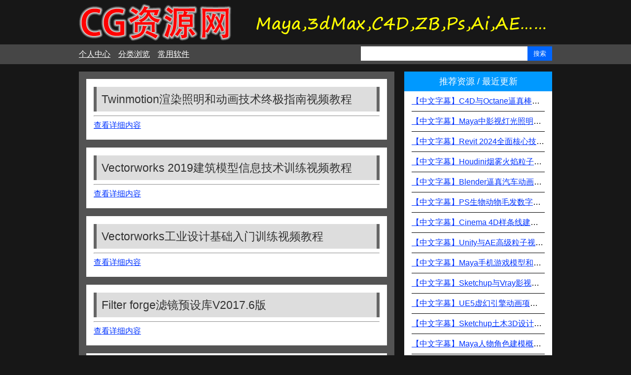

--- FILE ---
content_type: text/html; charset=UTF-8
request_url: https://cgtsj.com/index.php?page=7
body_size: 6481
content:
<!DOCTYPE HTML>
<html>
<head>
<meta property="qc:admins" content="00103267076374326375" />
<meta http-equiv="Content-Type" content="text/html; charset=utf-8">
<title>CG资源网</title>
<meta name="keywords" content="CG资源下载,Maya教程,3dsmax教程,c4d教程,AE教程,CGTSJ">
<meta name="description" content="CGTSJ,CG资源网,CG素材网,共享各类CG资源 ">
<style type="text/css">
@charset "utf-8";
/* CSS Document */

body {
	margin-left: 0px;
	margin-top: 0px;
	margin-right: 0px;
	background-color: #171717;
	font-family: Arial,Helvetica,"Microsoft YaHei",SimSun,sans-serif;
}
a:link {
	color: #03F;
}
a:visited {
	color: #03F;
}
a:hover {
	color: #F00;
}
#a01 {
	background-color: #171717;
	margin-right: auto;
	margin-left: auto;
}
#a11 {
	width: 100%;
}
#a21 {
	width: 960px;
	margin-right: auto;
	margin-left: auto;
	line-height: 90px;
	height: 90px;
}
.a21_1 {
	border-top-width: 0px;
	border-right-width: 0px;
	border-bottom-width: 0px;
	border-left-width: 0px;
	border-top-style: none;
	border-right-style: none;
	border-bottom-style: none;
	border-left-style: none;
}
#a22 {
	background-color: #464646;
}
/*类dc12标记的层下的链接的式样*/
#a22 a:link {
	color: #FFF;
}
#a22 a:visited {
	color: #FFF;
}
#a22 a:hover {
	color: #FFF;
}
#a22 a:active {
	color: #FFF;
}
#a23 {
	background-color: #171717;
	height: 15px;
	line-height: 15px;
}
#a50 {
	width: 960px;
	margin: auto;
	color: #FFF;
}
#a50_2 {
	font-family: Arial,SimSun, Helvetica, sans-serif;
	float: left;
	text-align: right;
	vertical-align: middle;
	line-height: 40px;
	height: 40px;
}
#search {
	float: right;
	margin-top: 4px;
}
#search table {
	border-collapse: collapse;
	border: 0px;
	margin: 0px;
	padding: 0px;
}
#search th, td {
	padding: 0;
}
.search_table {
}
.search01 {
	background-color: #FFF;
	margin: 0px;
	padding: 0px;
	border-top-width: 0px;
	border-right-width: 0px;
	border-bottom-width: 0px;
	border-left-width: 0px;
	border-top-style: none;
	border-right-style: none;
	border-bottom-style: none;
	border-left-style: none;
}
.search02 {
	background-color: #06F;
	margin: 0px;
	padding: 0px;
	border-top-width: 0px;
	border-right-width: 0px;
	border-bottom-width: 0px;
	border-left-width: 0px;
	border-top-style: none;
	border-right-style: none;
	border-bottom-style: none;
	border-left-style: none;
}
#search_key {
	width: 330px;
	padding-top: 7px;
	padding-bottom: 7px;
	padding-left: 6px;
	border-top-width: 0px;
	border-right-width: 0px;
	border-bottom-width: 0px;
	border-left-width: 0px;
	border-top-style: none;
	border-right-style: none;
	border-bottom-style: none;
	border-left-style: none;
	margin: 0px;
}
#search_up {
	margin: 0px;
	padding: 0px;
	color: #FFF;
	width: 50px;
	border-top-width: 0px;
	border-right-width: 0px;
	border-bottom-width: 0px;
	border-left-width: 0px;
	border-top-style: none;
	border-right-style: none;
	border-bottom-style: none;
	border-left-style: none;
	background-color: #06F;
}
#b1 {
	width: 960px;
	margin-right: auto;
	margin-left: auto;
}
#b1_1 {
	background-color: #CCC;
	height: 90px;
	width: 100%;
	margin-right: auto;
	margin-left: auto;
}
#b1_3 {
	height: 15px;
}
#b1_3_4 {
	height: 15px;
}
#b1_6 {
	width: 100%;
	margin-right: auto;
	margin-left: auto;
}
#b1_8 {
	line-height: 20px;
}
#b1_9 {
	height: 90px;
	width: 100%;
	background-image: url(/index/images/gg01.png);
	background-repeat: no-repeat;
}
#bm1 {
	float: left;
	width: 640px;
}
#bm1_1 {
	height: 0px;/*  margin-bottom: 15px; */
}
#bm1_5 {
	background-color: #535353;
	padding-top: 15px;
}
#bm1_5_1 {
	margin-right: 15px;
	margin-left: 15px;
	background-color: #535353;
}
#bm02 {
	width: 20px;
	float: left;
}
#bm03 {
	width: 300px;
	float: left;
	position: relative;
}
#gg_fpb {
	height: 1px;/*
	background-color: #171717;
	color: #FFF;
	margin-right: 5px;
	margin-bottom: 5px;
	margin-left: 5px;
	padding-top: 5px;
	*/
}
#bm03_13 {
	background-color: #FFF;
	width: 100%;
}
#bm03_13_1 {
	margin-right: 5px;
	margin-bottom: 5px;
	margin-left: 5px;
	padding-top: 5px;
}
#bm03_13_2 {
	background-color: #171717;
	color: #FFF;
	margin-right: 5px;
	margin-bottom: 5px;
	margin-left: 5px;
	padding-top: 5px;
}
#bm03_13_6 {
	position: relative;
}
#bm03_16 {
	color: #FFF;
	background-color: #09F;
	line-height: 40px;
	text-align: center;
	font-size: 18px;
}
#bm03_18 {
	padding-bottom: 15px;
	padding-left: 15px;
	padding-right: 15px;
	background-color: #FFF;
}
.bm31 {
	height: 40px;
	border-bottom-width: 1px;
	border-bottom-style: solid;
	border-bottom-color: #000;
	width: 100%;
	line-height: 40px;
	word-break: keep-all; /*不换行 */
	white-space: nowrap;/* 不换行 */
	overflow: hidden;/* 内容超出宽度时隐藏超出部分的内容 */
	text-overflow: ellipsis;
}
.bv1 {
	background-color: #FFF;
}
.bv1_1 {
	height: 16px;
	width: 100%;
}
.bv1_3 {
	padding-right: 15px;
	padding-left: 15px;
}
.bv1_3_1 {
	color: #333333;
	background-color: #DDD;
	font-size: 23px;
	height: 50px;
	border-left-width: 6px;
	border-left-style: solid;
	border-left-color: #666;
	text-indent: 10px;
	border-right-width: 6px;
	border-right-style: solid;
	border-right-color: #666;
	vertical-align: middle;
	line-height: 50px;
	overflow: hidden;
}
.bv1_3_3 {
    /*text-align:right;*/
    text-align:left;
}
.bv1_5 {
	height: 16px;
	background-color: #535353;
	width: 100%;
}
.bv6 {
	font-size: 16px;
/*	padding-bottom: 16px; */
}
.bv6_1 {
	margin-left: 150px;
}
.bv6 a:link {
	color: #FFF;
}
.bv6 a:visited {
	color: #FFF;
}
.bv6 a:hover {
	color: #FFF;
}
.bv6 a:active {
	color: #FFF;
}
#bv7 {
	float: left;
	background-color: #535353;
	width: 100%;
}
#bv7_2 {
	float: left;
	line-height: 50px;
	height: 50px;
	margin-right: 15px;
	margin-left: 15px;
}
.bt1 {
	width: 100%;
}
.bt1_1 {
	background-color: #D4D4D4;
	text-indent: 10px;
}
.bt1_2 {
	text-indent: 10px;
}
.bt1_2_1 {
	margin-right: 20px;
}
#c1 {
	width: 100%;
}
#c1_1 {
	background-color: #171717;
	height: 20px;
	line-height: 20px;
}
#c1_2 {
	background-color: #464646;
	height: 52px;
	width: 100%;
	text-align: center;
	vertical-align: middle;
	line-height: 52px;
}
#c1_2_1 {
	font-family: Arial,SimSun, Helvetica, sans-serif;
	text-align: left;
	width: 960px;
	color: #FFF;
	margin-right: auto;
	margin-left: auto;
}
#c1_2_1 a:link {
	color: #FFF;
}
#c1_2_1 a:visited {
	color: #FFF;
}
#c1_2_1 a:hover {
	color: #FFF;
}
#c1_2_1 a:active {
	color: #FFF;
}
#c1_3 {
	background-color: #171717;
	height: 30px;
}
.z1_clear {
	clear: both;
}

.p02 {
	color: #F00;
}

#ys01 {
	font-family: Arial,SimSun, Helvetica, sans-serif;
	font-size: 14px;
	padding-left: 15px;
	float: left;
	padding-right: 15px;
}
#ys01 a {
	text-align: center;
	line-height: 34px;
	text-decoration: none;
	font-family: Arial,SimSun, Helvetica, sans-serif;
}
#ys01 a:link {
	color: #FFFFFF;
}
#ys01 a:visited {
	color: #FFF;
}
#ys01 a:hover .ys01_10, #ys01 a:hover .ys01_30 {
	border: 1px solid #FFF;
	background-color: #464646;
}
#ys01 a:hover .ys01_20 {
	border: 1px solid #FFF;
	background-color: #464646;
}
.ys01_6 {
}
.ys01_6 {
	float: left;
	margin-right: 8px;
}
.ys01_8 {
	float: left;
}
.ys01_18 {
	width: 34px;
	height: 34px;
	border: 1px none #FFFFFF;
	text-align: center;
	line-height: 34px;
	color: #3F0;
}
.ys01_20 {
	width: 34px;
	height: 34px;
	border: 1px solid #797979;
	cursor: pointer;
	text-align: center;
	line-height: 34px;
}
.ys01_10, .ys01_30 {
	width: 78px;
	height: 34px;
	border: 1px solid #797979;
	text-align: center;
	line-height: 34px;
	color: #CCC
}
#ys03 {
	font-family: Arial, SimSun, Helvetica, sans-serif;
	font-size: 14px;
	float: left;
	padding: 15px;
	color: #FFF;
}
#ys03 a {
	text-align: center;
	line-height: 34px;
	text-decoration: none;
	font-family: Arial,SimSun, Helvetica, sans-serif;
}
#ys03 a:link {
	color: #FFFFFF;
}
#ys03 a:visited {
	color: #FFF;
}
#ys03 a:hover .ys03_20 {
	border: 1px solid #FFF;
	background-color: #464646;
}
.ys03_6 {
}
.ys03_8 {
}
.ys03_20 {
	width: 90px;
	height: 34px;
	border: 1px solid #797979;
	cursor: pointer;
	text-align: center;
	line-height: 34px;
	vertical-align: middle;
}
#ys_form {
}
.page_31 {
}
#ys_page {
	width: 28px;
	border: 1px solid #F90;
	text-align: center;
	vertical-align: middle;
	padding-top: 4px;
	padding-bottom: 4px;
}
#ys_page_submit {
	width: 40px;
	padding-top: 5px;
	padding-right: 4px;
	padding-bottom: 5px;
	padding-left: 4px;
}
</style>
<script type="text/javascript" src="/index/js_css/100/index.js"  charset="utf-8"></script>
<script type="text/javascript">
</script>
</head>
<body>
<div id="a01">
  <div id="a11">
    <div id="a21"><a href="./index.php" target="_self"><img src="./index/images/index_logo.png" alt="CG资源网" class="a21_1"></a></div>
    <div id="a22">
      <div id="a50">
        <div id="search">
          <form action="./search/index.php"  method="get" target="_blank"  id="search_form" accept-charset="UTF-8">
            <table  class="search_table">
              <tr>
                <td class="search01"><input id="search_key" type="text" name="key"  autocomplete="off"  required="required">
                  <input  id="search_page"  type="hidden" name="page" value="1"></td>
                <td class="search02"><input  id="search_up"  type="submit" value="搜索"></td>
              </tr>
            </table>
          </form>
        </div>
        <div id="a50_2"><a href="https://www.cg-xx.com/cgzy/user/in.php" target="_blank" >个人中心</a>&nbsp;&nbsp;&nbsp;&nbsp;<a href="./fenlei/index.php"  target="_blank" >分类浏览</a>&nbsp;&nbsp;&nbsp;&nbsp;<a href="https://www.cg-ss.com/bbs/thread-188-1-1.html" target="_blank" >常用软件</a></div>
        <div class="z1_clear"></div>
      </div>
    </div>
<div id="a23">&nbsp;</div> 
  </div>
  <div class="z1_clear"></div>
  <div id="b1">
<!--
 <div id="b1_1"> 
      <script type="text/javascript">
    /*cgtsj-A001-960*90*/
    var cpro_id = "u3032211";
</script>
<script type="text/javascript" src="http://cpro.baidustatic.com/cpro/ui/c.js"></script>
    </div>

   <div id="b1_3">&nbsp;</div>  
 -->
    <div id="b1_6">
      <div id="bm1">
	    <!--
        <div id="bm1_1"> 
          <script type="text/javascript">document.write(tsj_gg02);</script>
        </div>
		 --> 
        <div id="bm1_5">
          <div id="bm1_5_1"> 
            <!--CGTSJ_start--> 
            <!--TSJ_AA01-->
<div class="bv1">
	<div class="bv1_1">&nbsp;</div>
	<div class="bv1_3">
		<div class="bv1_3_1">Twinmotion渲染照明和动画技术终极指南视频教程</div>
		<div class="bv1_3_2"><hr></div>
                <div class="bv1_3_3"><a href="https://www.cgtsj.com/library/zh32329/index.html" target="_blank" title="Twinmotion渲染照明和动画技术终极指南视频教程" >查看详细内容</a></div>
                <div class="bv1_3_4">&nbsp;</div>
        </div>
        <div class="bv1_5">&nbsp;</div>
</div>
<!--TSJ_AA01--><!--TSJ_AA01-->
<div class="bv1">
	<div class="bv1_1">&nbsp;</div>
	<div class="bv1_3">
		<div class="bv1_3_1">Vectorworks 2019建筑模型信息技术训练视频教程</div>
		<div class="bv1_3_2"><hr></div>
                <div class="bv1_3_3"><a href="https://www.cgtsj.com/library/zh8830/index.html" target="_blank" title="Vectorworks 2019建筑模型信息技术训练视频教程" >查看详细内容</a></div>
                <div class="bv1_3_4">&nbsp;</div>
        </div>
        <div class="bv1_5">&nbsp;</div>
</div>
<!--TSJ_AA01--><!--TSJ_AA01-->
<div class="bv1">
	<div class="bv1_1">&nbsp;</div>
	<div class="bv1_3">
		<div class="bv1_3_1">Vectorworks工业设计基础入门训练视频教程</div>
		<div class="bv1_3_2"><hr></div>
                <div class="bv1_3_3"><a href="https://www.cgtsj.com/cg/f/vx3547/index.html" target="_blank" title="Vectorworks工业设计基础入门训练视频教程" >查看详细内容</a></div>
                <div class="bv1_3_4">&nbsp;</div>
        </div>
        <div class="bv1_5">&nbsp;</div>
</div>
<!--TSJ_AA01--><!--TSJ_AA01-->
<div class="bv1">
	<div class="bv1_1">&nbsp;</div>
	<div class="bv1_3">
		<div class="bv1_3_1">Filter forge滤镜预设库V2017.6版</div>
		<div class="bv1_3_2"><hr></div>
                <div class="bv1_3_3"><a href="https://www.cgtsj.com/library/zh6887/index.html" target="_blank" title="Filter forge滤镜预设库V2017.6版" >查看详细内容</a></div>
                <div class="bv1_3_4">&nbsp;</div>
        </div>
        <div class="bv1_5">&nbsp;</div>
</div>
<!--TSJ_AA01--><!--TSJ_AA01-->
<div class="bv1">
	<div class="bv1_1">&nbsp;</div>
	<div class="bv1_3">
		<div class="bv1_3_1">Photoshop国外大师级平面设计技术实例训练练视频教程</div>
		<div class="bv1_3_2"><hr></div>
                <div class="bv1_3_3"><a href="https://www.cgtsj.com/library/zh12465/index.html" target="_blank" title="Photoshop国外大师级平面设计技术实例训练练视频教程" >查看详细内容</a></div>
                <div class="bv1_3_4">&nbsp;</div>
        </div>
        <div class="bv1_5">&nbsp;</div>
</div>
<!--TSJ_AA01--><!--TSJ_AA01-->
<div class="bv1">
	<div class="bv1_1">&nbsp;</div>
	<div class="bv1_3">
		<div class="bv1_3_1">Genesis 8 Female女性男性身体头部面部等DAZ3D基础模型</div>
		<div class="bv1_3_2"><hr></div>
                <div class="bv1_3_3"><a href="https://www.cgtsj.com/library/zh18583/index.html" target="_blank" title="Genesis 8 Female女性男性身体头部面部等DAZ3D基础模型" >查看详细内容</a></div>
                <div class="bv1_3_4">&nbsp;</div>
        </div>
        <div class="bv1_5">&nbsp;</div>
</div>
<!--TSJ_AA01--><!--TSJ_AA01-->
<div class="bv1">
	<div class="bv1_1">&nbsp;</div>
	<div class="bv1_3">
		<div class="bv1_3_1">UE5中C++制作3D桌球游戏实例制作视频教程</div>
		<div class="bv1_3_2"><hr></div>
                <div class="bv1_3_3"><a href="https://www.cgtsj.com/library/zh31389/index.html" target="_blank" title="UE5中C++制作3D桌球游戏实例制作视频教程" >查看详细内容</a></div>
                <div class="bv1_3_4">&nbsp;</div>
        </div>
        <div class="bv1_5">&nbsp;</div>
</div>
<!--TSJ_AA01--><!--TSJ_AA01-->
<div class="bv1">
	<div class="bv1_1">&nbsp;</div>
	<div class="bv1_3">
		<div class="bv1_3_1">【中文字幕】平面设计在实际项目中的应用大师级视频教程</div>
		<div class="bv1_3_2"><hr></div>
                <div class="bv1_3_3"><a href="https://www.cgtsj.com/library/zh32657/index.html" target="_blank" title="【中文字幕】平面设计在实际项目中的应用大师级视频教程" >查看详细内容</a></div>
                <div class="bv1_3_4">&nbsp;</div>
        </div>
        <div class="bv1_5">&nbsp;</div>
</div>
<!--TSJ_AA01--><!--TSJ_AA01-->
<div class="bv1">
	<div class="bv1_1">&nbsp;</div>
	<div class="bv1_3">
		<div class="bv1_3_1">美国漫画风格绘制技巧CG书籍</div>
		<div class="bv1_3_2"><hr></div>
                <div class="bv1_3_3"><a href="https://www.cgtsj.com/cg/bk/448/index.html" target="_blank" title="美国漫画风格绘制技巧CG书籍" >查看详细内容</a></div>
                <div class="bv1_3_4">&nbsp;</div>
        </div>
        <div class="bv1_5">&nbsp;</div>
</div>
<!--TSJ_AA01--><!--TSJ_AA01-->
<div class="bv1">
	<div class="bv1_1">&nbsp;</div>
	<div class="bv1_3">
		<div class="bv1_3_1">20世纪福克斯公司经典电影片头动画AE模板</div>
		<div class="bv1_3_2"><hr></div>
                <div class="bv1_3_3"><a href="https://www.cgtsj.com/cg/ae/2165/index.html" target="_blank" title="20世纪福克斯公司经典电影片头动画AE模板" >查看详细内容</a></div>
                <div class="bv1_3_4">&nbsp;</div>
        </div>
        <div class="bv1_5">&nbsp;</div>
</div>
<!--TSJ_AA01--><!--TSJ_AA01-->
<div class="bv1">
	<div class="bv1_1">&nbsp;</div>
	<div class="bv1_3">
		<div class="bv1_3_1">建筑施工3D模型合辑完整版</div>
		<div class="bv1_3_2"><hr></div>
                <div class="bv1_3_3"><a href="https://www.cgtsj.com/cg/mx/447/index.html" target="_blank" title="建筑施工3D模型合辑完整版" >查看详细内容</a></div>
                <div class="bv1_3_4">&nbsp;</div>
        </div>
        <div class="bv1_5">&nbsp;</div>
</div>
<!--TSJ_AA01--><!--TSJ_AA01-->
<div class="bv1">
	<div class="bv1_1">&nbsp;</div>
	<div class="bv1_3">
		<div class="bv1_3_1">【中文字幕】Sketchup和V-ray建筑设计大师班视频教程</div>
		<div class="bv1_3_2"><hr></div>
                <div class="bv1_3_3"><a href="https://www.cgtsj.com/library/zh30276/index.html" target="_blank" title="【中文字幕】Sketchup和V-ray建筑设计大师班视频教程" >查看详细内容</a></div>
                <div class="bv1_3_4">&nbsp;</div>
        </div>
        <div class="bv1_5">&nbsp;</div>
</div>
<!--TSJ_AA01--><!--TSJ_AA01-->
<div class="bv1">
	<div class="bv1_1">&nbsp;</div>
	<div class="bv1_3">
		<div class="bv1_3_1">Revit完整构架实践项目训练视频教程</div>
		<div class="bv1_3_2"><hr></div>
                <div class="bv1_3_3"><a href="https://www.cgtsj.com/library/zh31382/index.html" target="_blank" title="Revit完整构架实践项目训练视频教程" >查看详细内容</a></div>
                <div class="bv1_3_4">&nbsp;</div>
        </div>
        <div class="bv1_5">&nbsp;</div>
</div>
<!--TSJ_AA01--><!--TSJ_AA01-->
<div class="bv1">
	<div class="bv1_1">&nbsp;</div>
	<div class="bv1_3">
		<div class="bv1_3_1">【中文字幕】Moho Pro角色绑定和动画实例制作视频教程</div>
		<div class="bv1_3_2"><hr></div>
                <div class="bv1_3_3"><a href="https://www.cgtsj.com/library/zh25717/index.html" target="_blank" title="【中文字幕】Moho Pro角色绑定和动画实例制作视频教程" >查看详细内容</a></div>
                <div class="bv1_3_4">&nbsp;</div>
        </div>
        <div class="bv1_5">&nbsp;</div>
</div>
<!--TSJ_AA01--><!--TSJ_AA01-->
<div class="bv1">
	<div class="bv1_1">&nbsp;</div>
	<div class="bv1_3">
		<div class="bv1_3_1">面向学生专业人士和教育工作者的ChatGPT大师班课程</div>
		<div class="bv1_3_2"><hr></div>
                <div class="bv1_3_3"><a href="https://www.cgtsj.com/library/zh32538/index.html" target="_blank" title="面向学生专业人士和教育工作者的ChatGPT大师班课程" >查看详细内容</a></div>
                <div class="bv1_3_4">&nbsp;</div>
        </div>
        <div class="bv1_5">&nbsp;</div>
</div>
<!--TSJ_AA01--><!--TSJ_AA01-->
<div class="bv1">
	<div class="bv1_1">&nbsp;</div>
	<div class="bv1_3">
		<div class="bv1_3_1">优雅婚礼唯美标题包装动画AE模板合辑</div>
		<div class="bv1_3_2"><hr></div>
                <div class="bv1_3_3"><a href="https://www.cgtsj.com/cg/ae/3982/index.html" target="_blank" title="优雅婚礼唯美标题包装动画AE模板合辑" >查看详细内容</a></div>
                <div class="bv1_3_4">&nbsp;</div>
        </div>
        <div class="bv1_5">&nbsp;</div>
</div>
<!--TSJ_AA01--><!--TSJ_AA01-->
<div class="bv1">
	<div class="bv1_1">&nbsp;</div>
	<div class="bv1_3">
		<div class="bv1_3_1">PFDepth高级技能训练视频教程</div>
		<div class="bv1_3_2"><hr></div>
                <div class="bv1_3_3"><a href="https://www.cgtsj.com/cg/f/vx4884/index.html" target="_blank" title="PFDepth高级技能训练视频教程" >查看详细内容</a></div>
                <div class="bv1_3_4">&nbsp;</div>
        </div>
        <div class="bv1_5">&nbsp;</div>
</div>
<!--TSJ_AA01--><!--TSJ_AA01-->
<div class="bv1">
	<div class="bv1_1">&nbsp;</div>
	<div class="bv1_3">
		<div class="bv1_3_1">Moho Pro 2D动画全面核心技术训练视频教程</div>
		<div class="bv1_3_2"><hr></div>
                <div class="bv1_3_3"><a href="https://www.cgtsj.com/library/zh26040/index.html" target="_blank" title="Moho Pro 2D动画全面核心技术训练视频教程" >查看详细内容</a></div>
                <div class="bv1_3_4">&nbsp;</div>
        </div>
        <div class="bv1_5">&nbsp;</div>
</div>
<!--TSJ_AA01--><!--TSJ_AA01-->
<div class="bv1">
	<div class="bv1_1">&nbsp;</div>
	<div class="bv1_3">
		<div class="bv1_3_1">人物肖像摄影实战视频教程</div>
		<div class="bv1_3_2"><hr></div>
                <div class="bv1_3_3"><a href="https://www.cgtsj.com/cg/f/vx644/index.html" target="_blank" title="人物肖像摄影实战视频教程" >查看详细内容</a></div>
                <div class="bv1_3_4">&nbsp;</div>
        </div>
        <div class="bv1_5">&nbsp;</div>
</div>
<!--TSJ_AA01--><!--TSJ_AA01-->
<div class="bv1">
	<div class="bv1_1">&nbsp;</div>
	<div class="bv1_3">
		<div class="bv1_3_1">Anime Studio Pro角色动画设计视频教程</div>
		<div class="bv1_3_2"><hr></div>
                <div class="bv1_3_3"><a href="https://www.cgtsj.com/cg/f/vx4686/index.html" target="_blank" title="Anime Studio Pro角色动画设计视频教程" >查看详细内容</a></div>
                <div class="bv1_3_4">&nbsp;</div>
        </div>
        <div class="bv1_5">&nbsp;</div>
</div>
<!--TSJ_AA01--><!--TSJ_AA01-->
<div class="bv1">
	<div class="bv1_1">&nbsp;</div>
	<div class="bv1_3">
		<div class="bv1_3_1">Anime Studio Pro 11动漫制作核心技能训练视频教程</div>
		<div class="bv1_3_2"><hr></div>
                <div class="bv1_3_3"><a href="https://www.cgtsj.com/cg/f/vx5434/index.html" target="_blank" title="Anime Studio Pro 11动漫制作核心技能训练视频教程" >查看详细内容</a></div>
                <div class="bv1_3_4">&nbsp;</div>
        </div>
        <div class="bv1_5">&nbsp;</div>
</div>
<!--TSJ_AA01--><!--TSJ_AA01-->
<div class="bv1">
	<div class="bv1_1">&nbsp;</div>
	<div class="bv1_3">
		<div class="bv1_3_1">Moho Anime Studio动画技术核心训练视频教程</div>
		<div class="bv1_3_2"><hr></div>
                <div class="bv1_3_3"><a href="https://www.cgtsj.com/cg/f/vx6551/index.html" target="_blank" title="Moho Anime Studio动画技术核心训练视频教程" >查看详细内容</a></div>
                <div class="bv1_3_4">&nbsp;</div>
        </div>
        <div class="bv1_5">&nbsp;</div>
</div>
<!--TSJ_AA01--><!--TSJ_AA01-->
<div class="bv1">
	<div class="bv1_1">&nbsp;</div>
	<div class="bv1_3">
		<div class="bv1_3_1">Anime Studio 9 高级技能训练视频教程</div>
		<div class="bv1_3_2"><hr></div>
                <div class="bv1_3_3"><a href="https://www.cgtsj.com/cg/f/vx2763/index.html" target="_blank" title="Anime Studio 9 高级技能训练视频教程" >查看详细内容</a></div>
                <div class="bv1_3_4">&nbsp;</div>
        </div>
        <div class="bv1_5">&nbsp;</div>
</div>
<!--TSJ_AA01--><!--TSJ_AA01-->
<div class="bv1">
	<div class="bv1_1">&nbsp;</div>
	<div class="bv1_3">
		<div class="bv1_3_1">AnimeStudio二维动画制作视频教程</div>
		<div class="bv1_3_2"><hr></div>
                <div class="bv1_3_3"><a href="https://www.cgtsj.com/cg/f/vx1140/index.html" target="_blank" title="AnimeStudio二维动画制作视频教程" >查看详细内容</a></div>
                <div class="bv1_3_4">&nbsp;</div>
        </div>
        <div class="bv1_5">&nbsp;</div>
</div>
<!--TSJ_AA01--><!--TSJ_AA01-->
<div class="bv1">
	<div class="bv1_1">&nbsp;</div>
	<div class="bv1_3">
		<div class="bv1_3_1">Smith Micro Moho Pro二维动画制作软件V12.5.0.22438版</div>
		<div class="bv1_3_2"><hr></div>
                <div class="bv1_3_3"><a href="https://www.cgtsj.com/library/zh13775/index.html" target="_blank" title="Smith Micro Moho Pro二维动画制作软件V12.5.0.22438版" >查看详细内容</a></div>
                <div class="bv1_3_4">&nbsp;</div>
        </div>
        <div class="bv1_5">&nbsp;</div>
</div>
<!--TSJ_AA01--> 
            <!--CGTSJ_end--> 
            
          </div>
        </div>
        <div class="z1_clear"></div>
        <div id="bv7">
          <div id="ys01"> 
            <!--CGTSJ_start002--> 
            <div class="ys01_6"><a href="/index.php?page=6"  target="_self"><div class="ys01_10">&lt;上一页</div></a></div><div class="ys01_6"><a href="/index.php?page=1"><div class="ys01_20">1</div></a></div><div class="ys01_6"><div class="ys01_18">…</div></div><div class="ys01_6"><a href="/index.php?page=5"><div class="ys01_20">5</div></a></div><div class="ys01_6"><a href="/index.php?page=6"><div class="ys01_20">6</div></a></div><div class="ys01_6"><div class="ys01_18">7</div></div><div class="ys01_6"><a href="/index.php?page=8"><div class="ys01_20">8</div></a></div><div class="ys01_6"><a href="/index.php?page=9"><div class="ys01_20">9</div></a></div><div class="ys01_6"><div class="ys01_18">…</div></div><div class="ys01_6"><a href="/index.php?page=2124"><div class="ys01_20">2124</div></a></div><div class="ys01_8"><a href="/index.php?page=8"  target="_self"><div class="ys01_30">下一页&gt;</div></a></div><br/>
            <!--CGTSJ_page_turn--> 
            <!--CGTSJ_end002--> 
          </div>
          <div class="z1_clear"></div>
          <div id="ys03">
            <div class="ys03_6">
              <form action="/index.php"  method="get" target="_self" id="ys_form" >
                <table>
                  <tr>
                    <td width="46">转到第</td>
                    <td width="32"><input id="ys_page" name="page" type="text"  autocomplete="off"  required="required" /></td>
                    <td width="20">页</td>
                    <td width="54"><input id="ys_page_submit" type="submit" value="确定"/></td>
                    <td width="102"><a href="./search/" target="_blank">
                      <div class="ys03_20">站内搜索</div>
                      </a></td>
                    <td width="131"><a href="/fenlei/index.php"  target="_blank"  >
                      <div class="ys03_20">分类浏览</div>
                      </a></td>
                  </tr>
                </table>
              </form>
            </div>
          </div>
        </div>
        <div class="z1_clear"></div>
      </div>
      <div id="bm02">&nbsp;</div>
      <div id="bm03">
		
		<div id="bm03_16">推荐资源 / 最近更新</div>
        <div id="bm03_18">
          <div class="bm31"><a href="https://www.cgtsj.com/library/zh32590/index.html" target="_blank" title="【中文字幕】C4D与Octane逼真棒棒糖戒指制作视频课程" >【中文字幕】C4D与Octane逼真棒棒糖戒指制作视频课程</a></div><div class="bm31"><a href="https://www.cgtsj.com/library/zh32612/index.html" target="_blank" title="【中文字幕】Maya中影视灯光照明技术大师级视频教程" >【中文字幕】Maya中影视灯光照明技术大师级视频教程</a></div><div class="bm31"><a href="https://www.cgtsj.com/library/zh32622/index.html" target="_blank" title="【中文字幕】Revit 2024全面核心技术训练视频教程" >【中文字幕】Revit 2024全面核心技术训练视频教程</a></div><div class="bm31"><a href="https://www.cgtsj.com/library/zh32601/index.html" target="_blank" title="【中文字幕】Houdini烟雾火焰粒子视觉特效制作大师级视频教程" >【中文字幕】Houdini烟雾火焰粒子视觉特效制作大师级视频教程</a></div><div class="bm31"><a href="https://www.cgtsj.com/library/zh32585/index.html" target="_blank" title="【中文字幕】Blender逼真汽车动画实例制作视频课程" >【中文字幕】Blender逼真汽车动画实例制作视频课程</a></div><div class="bm31"><a href="https://www.cgtsj.com/library/zh32621/index.html" target="_blank" title="【中文字幕】PS生物动物毛发数字绘画实例训练视频教程" >【中文字幕】PS生物动物毛发数字绘画实例训练视频教程</a></div><div class="bm31"><a href="https://www.cgtsj.com/library/zh32595/index.html" target="_blank" title="【中文字幕】Cinema 4D样条线建模大师班训练视频教程" >【中文字幕】Cinema 4D样条线建模大师班训练视频教程</a></div><div class="bm31"><a href="https://www.cgtsj.com/library/zh32630/index.html" target="_blank" title="【中文字幕】Unity与AE高级粒子视觉特效制作视频教程" >【中文字幕】Unity与AE高级粒子视觉特效制作视频教程</a></div><div class="bm31"><a href="https://www.cgtsj.com/library/zh32615/index.html" target="_blank" title="【中文字幕】Maya手机游戏模型和纹理3D资产制作视频教程" >【中文字幕】Maya手机游戏模型和纹理3D资产制作视频教程</a></div><div class="bm31"><a href="https://www.cgtsj.com/library/zh32623/index.html" target="_blank" title="【中文字幕】Sketchup与Vray影视级建筑渲染技术视频教程" >【中文字幕】Sketchup与Vray影视级建筑渲染技术视频教程</a></div><div class="bm31"><a href="https://www.cgtsj.com/library/zh32627/index.html" target="_blank" title="【中文字幕】UE5虚幻引擎动画项目完整制作视频教程" >【中文字幕】UE5虚幻引擎动画项目完整制作视频教程</a></div><div class="bm31"><a href="https://www.cgtsj.com/library/zh32624/index.html" target="_blank" title="【中文字幕】Sketchup土木3D设计技术训练视频教程" >【中文字幕】Sketchup土木3D设计技术训练视频教程</a></div><div class="bm31"><a href="https://www.cgtsj.com/library/zh32614/index.html" target="_blank" title="【中文字幕】Maya人物角色建模概念设计技术视频课程" >【中文字幕】Maya人物角色建模概念设计技术视频课程</a></div><div class="bm31"><a href="https://www.cgtsj.com/library/zh32583/index.html" target="_blank" title="【中文字幕】Blender逼真匕首游戏资产制作全流程视频教程" >【中文字幕】Blender逼真匕首游戏资产制作全流程视频教程</a></div><div class="bm31"><a href="https://www.cgtsj.com/library/zh32620/index.html" target="_blank" title="【中文字幕】PS图像修饰技术基础技能训练视频教程" >【中文字幕】PS图像修饰技术基础技能训练视频教程</a></div><div class="bm31"><a href="https://www.cgtsj.com/library/zh32613/index.html" target="_blank" title="【中文字幕】Maya中游戏角色绑定动画大师级视频课程" >【中文字幕】Maya中游戏角色绑定动画大师级视频课程</a></div><div class="bm31"><a href="https://www.cgtsj.com/library/zh32588/index.html" target="_blank" title="【中文字幕】C4D 3D模拟动画初学者入门训练视频课程" >【中文字幕】C4D 3D模拟动画初学者入门训练视频课程</a></div><div class="bm31"><a href="https://www.cgtsj.com/library/zh32586/index.html" target="_blank" title="【中文字幕】Blender风格化游戏模型纹理制作视频教程" >【中文字幕】Blender风格化游戏模型纹理制作视频教程</a></div><div class="bm31"><a href="https://www.cgtsj.com/library/zh32600/index.html" target="_blank" title="【中文字幕】Houdini中Vex变形动画特效视频教程" >【中文字幕】Houdini中Vex变形动画特效视频教程</a></div><div class="bm31"><a href="https://www.cgtsj.com/library/zh32605/index.html" target="_blank" title="【中文字幕】Lumion逼真室内空间可视化技术视频教程" >【中文字幕】Lumion逼真室内空间可视化技术视频教程</a></div><div class="bm31"><a href="https://www.cgtsj.com/library/zh32610/index.html" target="_blank" title="【中文字幕】Maya与Nuke好莱坞大师级特效制作视频课程" >【中文字幕】Maya与Nuke好莱坞大师级特效制作视频课程</a></div><div class="bm31"><a href="https://www.cgtsj.com/library/zh32603/index.html" target="_blank" title="【中文字幕】InDesign 2023基础技能技术训练视频教程" >【中文字幕】InDesign 2023基础技能技术训练视频教程</a></div><div class="bm31"><a href="https://www.cgtsj.com/library/zh32618/index.html" target="_blank" title="【中文字幕】Premiere Pro 2022视频编辑核心技术训练视频教程" >【中文字幕】Premiere Pro 2022视频编辑核心技术训练视频教程</a></div><div class="bm31"><a href="https://www.cgtsj.com/library/zh32604/index.html" target="_blank" title="【中文字幕】Inkscape与工具包矢量角色设计技术训练视频教程" >【中文字幕】Inkscape与工具包矢量角色设计技术训练视频教程</a></div><div class="bm31"><a href="https://www.cgtsj.com/library/zh32602/index.html" target="_blank" title="【中文字幕】Houdini魔法爆炸烟雾视觉特效制作视频教程" >【中文字幕】Houdini魔法爆炸烟雾视觉特效制作视频教程</a></div><div class="bm31"><a href="https://www.cgtsj.com/library/zh32599/index.html" target="_blank" title="【中文字幕】Final Cut Pro X视频编辑初级到高级训练视频课程" >【中文字幕】Final Cut Pro X视频编辑初级到高级训练视频课程</a></div><div class="bm31"><a href="https://www.cgtsj.com/library/zh32608/index.html" target="_blank" title="【中文字幕】Maya 2023全面核心技术训练视频教程" >【中文字幕】Maya 2023全面核心技术训练视频教程</a></div><div class="bm31"><a href="https://www.cgtsj.com/library/zh32582/index.html" target="_blank" title="【中文字幕】Blender角色建模与绑定动画实例制作视频课程" >【中文字幕】Blender角色建模与绑定动画实例制作视频课程</a></div><div class="bm31"><a href="https://www.cgtsj.com/library/zh32593/index.html" target="_blank" title="【中文字幕】C4D几何图形创意可视化设计视频教程" >【中文字幕】C4D几何图形创意可视化设计视频教程</a></div><div class="bm31"><a href="https://www.cgtsj.com/library/zh32626/index.html" target="_blank" title="【中文字幕】Substance Painter纹理贴图核心技术视频教程第二季" >【中文字幕】Substance Painter纹理贴图核心技术视频教程第二季</a></div><div class="bm31"><a href="https://www.cgtsj.com/library/zh32584/index.html" target="_blank" title="【中文字幕】Blender逼真喷气式飞机动画实例制作视频课程" >【中文字幕】Blender逼真喷气式飞机动画实例制作视频课程</a></div><div class="bm31"><a href="https://www.cgtsj.com/library/zh32631/index.html" target="_blank" title="【中文字幕】Unity制作《GTA5》游戏完整流程视频教程" >【中文字幕】Unity制作《GTA5》游戏完整流程视频教程</a></div><div class="bm31"><a href="https://www.cgtsj.com/library/zh32616/index.html" target="_blank" title="【中文字幕】Midjourney AI艺术创作核心技术视频课程" >【中文字幕】Midjourney AI艺术创作核心技术视频课程</a></div><div class="bm31"><a href="https://www.cgtsj.com/library/zh32587/index.html" target="_blank" title="【中文字幕】Blender黑暗森林等完整环境场景制作视频教程" >【中文字幕】Blender黑暗森林等完整环境场景制作视频教程</a></div><div class="bm31"><a href="https://www.cgtsj.com/library/zh32609/index.html" target="_blank" title="【中文字幕】Maya Zbrush与SP游戏武器建模和纹理设计视频课程" >【中文字幕】Maya Zbrush与SP游戏武器建模和纹理设计视频课程</a></div><div class="bm31"><a href="https://www.cgtsj.com/library/zh32661/index.html" target="_blank" title="【中文字幕】生物机甲人物角色概念艺术设计视频教程" >【中文字幕】生物机甲人物角色概念艺术设计视频教程</a></div><div class="bm31"><a href="https://www.cgtsj.com/library/zh32597/index.html" target="_blank" title="【中文字幕】Clo3D服装设计基础核心技能训练视频教程 [最新教程 www.rr-sc.com]" >【中文字幕】Clo3D服装设计基础核心技能训练视频教程 [最新教程 www.rr-sc.com]</a></div><div class="bm31"><a href="https://www.cgtsj.com/library/zh32589/index.html" target="_blank" title="【中文字幕】C4D与Octane色彩斑斓动态三维动画制作视频教程" >【中文字幕】C4D与Octane色彩斑斓动态三维动画制作视频教程</a></div><div class="bm31"><a href="https://www.cgtsj.com/library/zh32594/index.html" target="_blank" title="【中文字幕】C4D抽象形状有趣3D动画设计技术视频教程" >【中文字幕】C4D抽象形状有趣3D动画设计技术视频教程</a></div><div class="bm31"><a href="https://www.cgtsj.com/library/zh32611/index.html" target="_blank" title="【中文字幕】Maya与SP游戏武器完整实例制作视频课程" >【中文字幕】Maya与SP游戏武器完整实例制作视频课程</a></div><div class="bm31"><a href="https://www.cgtsj.com/library/zh32617/index.html" target="_blank" title="【中文字幕】Photoshop 3D建筑渲染图制作技术视频教程" >【中文字幕】Photoshop 3D建筑渲染图制作技术视频教程</a></div><div class="bm31"><a href="https://www.cgtsj.com/library/zh32596/index.html" target="_blank" title="【中文字幕】Cinema 4D科幻循环动画完整实例制作视频教程" >【中文字幕】Cinema 4D科幻循环动画完整实例制作视频教程</a></div><div class="bm31"><a href="https://www.cgtsj.com/library/zh32629/index.html" target="_blank" title="【中文字幕】UE5虚幻引擎蓝图技术入门训练视频教程" >【中文字幕】UE5虚幻引擎蓝图技术入门训练视频教程</a></div><div class="bm31"><a href="https://www.cgtsj.com/library/zh32606/index.html" target="_blank" title="【中文字幕】Marvelous Designer将草图制作成真实服装视频教程" >【中文字幕】Marvelous Designer将草图制作成真实服装视频教程</a></div><div class="bm31"><a href="https://www.cgtsj.com/library/zh32628/index.html" target="_blank" title="【中文字幕】UE5虚幻引擎完整模块化环境制作视频教程" >【中文字幕】UE5虚幻引擎完整模块化环境制作视频教程</a></div><div class="bm31"><a href="https://www.cgtsj.com/library/zh32592/index.html" target="_blank" title="【中文字幕】C4D人物角色自行车绑定动画实例制作视频教程" >【中文字幕】C4D人物角色自行车绑定动画实例制作视频教程</a></div><div class="bm31"><a href="https://www.cgtsj.com/library/zh32598/index.html" target="_blank" title="【中文字幕】Descript快速高效视频编辑训练视频教程" >【中文字幕】Descript快速高效视频编辑训练视频教程</a></div><div class="bm31"><a href="https://www.cgtsj.com/library/zh32607/index.html" target="_blank" title="【中文字幕】Marvelous Designer时尚服装设计核心技术视频教程" >【中文字幕】Marvelous Designer时尚服装设计核心技术视频教程</a></div><div class="bm31"><a href="https://www.cgtsj.com/library/zh32591/index.html" target="_blank" title="【中文字幕】C4D与Vray5逼真3D客厅完整制作视频教程" >【中文字幕】C4D与Vray5逼真3D客厅完整制作视频教程</a></div><div class="bm31"><a href="https://www.cgtsj.com/library/zh32625/index.html" target="_blank" title="【中文字幕】Substance Painter 2022纹理贴图完整学习指南视频课程" >【中文字幕】Substance Painter 2022纹理贴图完整学习指南视频课程</a></div>
        </div>
		<!--  
        <div id="bm03_1"> 
          <script type="text/javascript">document.write(tsj_gg03);</script> 
        </div>
        <div id="bm03_3"> 
          <script type="text/javascript">document.write(tsj_gg04);</script> 
        </div>
        <div id="bm03_5"> 
          <script type="text/javascript">document.write(tsj_gg05);</script> 
        </div>
        <div id="bm03_8"> 
          <script type="text/javascript">document.write(tsj_gg08);</script> 
        </div>
		--> 
        <div id="bm03_13"> 
        <!--  
		<div id="bm03_13_1">
           <table class="bt1" >
              <tr>
                <td class="bt1_1">Link</td>
              </tr>
              <tr>
                <td class="bt1_2"><a href="/maya/docs/zh_cn/files/topichead_1.htm" target="_blank" class="bt1_2_1">1</a><a href="/maya01/index.html" target="_blank" class="bt1_2_1">2</a><a href="/software/maya/index.html" target="_blank" class="bt1_2_1">3</a><a href="/maya/maya2014.html" target="_blank" class="bt1_2_1">4</a><a href="/software/maya/2015/new.html" target="_blank" class="bt1_2_1">5</a></td>
              </tr>
              <tr>
                <td class="bt1_2"><hr></td>
              </tr>
              <tr>
                <td class="bt1_2">&nbsp;</td>
              </tr>
            </table>
         </div>
		 --> 
        </div>
		<!--  
        <div id="bm03_13_6">
          <div id="gg_fix_1"><script type="text/javascript">document.write(tsj_gg06);</script></div>
        </div>
        <div id="gg_fpb">&nbsp;</div>
		-->
      </div>
      <div class="z1_clear"></div>
    </div>
	<!-- 
    <div id="b1_8">&nbsp;</div>
    <div id="b1_9"><script type="text/javascript">document.write(tsj_gg07);</script></div>
	-->
  </div>
  <div class="z1_clear"></div>
  <div id="c1">
    <div id="c1_1">&nbsp;</div>
    <div id="c1_2">
      <div id="c1_2_1"> <a href="./index/mzsm.html" target="_blank">免责声明</a> &nbsp;&nbsp;&nbsp; <a href="./index/message.html" target="_blank">联系方式</a> &nbsp;&nbsp;&nbsp; <a href="./index/sssm.html" target="_blank">搜索技巧</a> &nbsp;&nbsp;&nbsp; <script type="text/javascript" src="./index/js_css/tongji/index.js" ></script>
	  </div>
    </div>
    <div id="c1_3"> 
      		 	<div style="width:300px;margin:0 auto; padding:20px 0;">
		 		<a target="_blank" href="http://www.beian.gov.con/portal/registerSystemInfo?recordcode=44060802000099" style="display:inline-block;text-decoration:none;height:20px;line-height:20px;"><img src="" style="float:left;"/><p style="float:left;height:20px;line-height:20px;margin: 0px 0px 0px 5px; color:#939393;"> </p></a>
		 	</div>
		 
    </div>
  </div>
</div>


</body>
</html>

--- FILE ---
content_type: application/javascript
request_url: https://cgtsj.com/index/js_css/100/index.js
body_size: 678
content:
function tsj_page(){var nns=cgtsj_yss;var b01=document.getElementById("ys_page");var nb=parseInt(b01.value);var b03=document.getElementById("ys_form");if(!isNaN(nb)){if(nb==1){url01="https://www.cgtsj.com/";b03.action=url01;}else{if(nb<=0){url01="https://www.cgtsj.com/";b03.action=url01;}else{if(nb>nns){url01="https://www.cgtsj.com/index/file/"+nns+".html";b03.action=url01;}else{url01="https://www.cgtsj.com/index/file/"+nb+".html";b03.action=url01;}}}}else{alert("请输入数字");}}
window.onscroll=function(){var sc1=document.documentElement.scrollTop;var sc2=document.body.scrollTop;var sc_top;if(sc1==0&&sc2==0){sc_top==0;}else{if(sc1==0){sc_top=sc2;}else{sc_top=sc1;}}
var gg01=document.getElementById("gg_fix_1");if(sc_top>(2430+1216*2)){gg01.style.position="fixed";gg01.style.top="0px";}else{gg01.style.position="static";}}